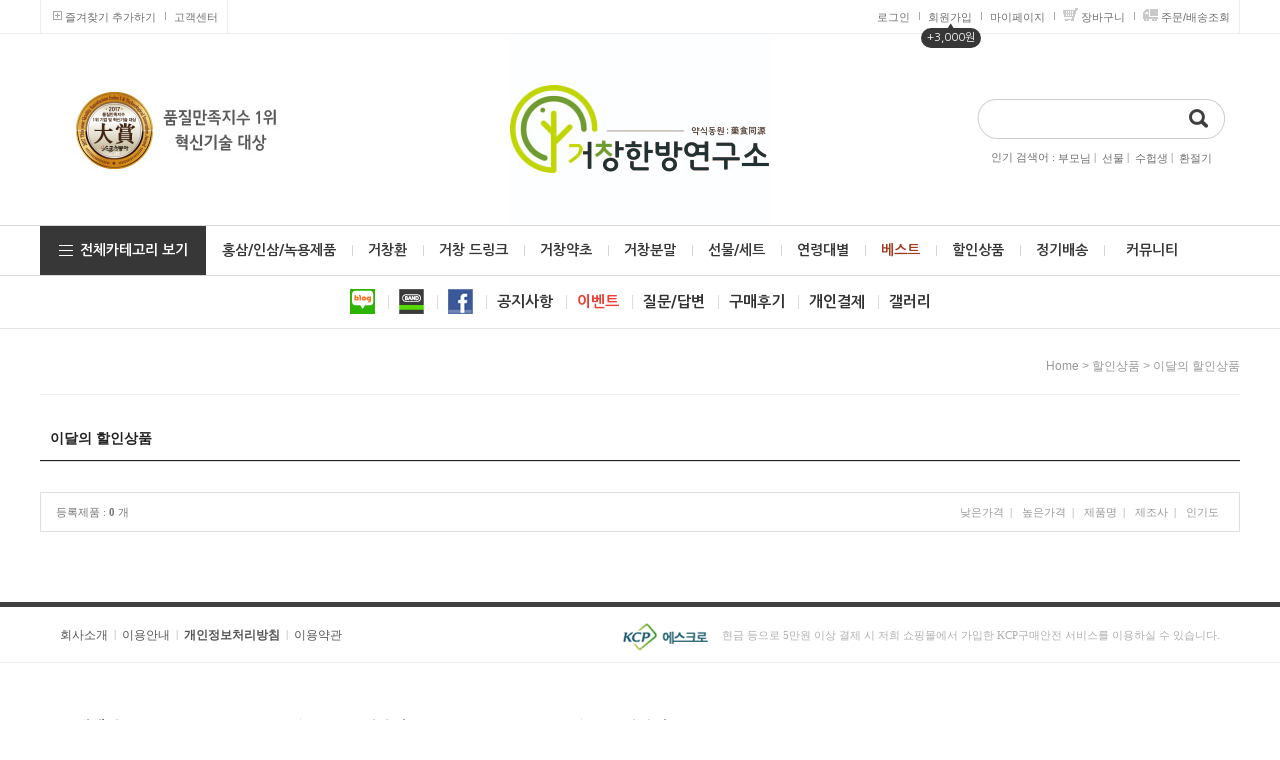

--- FILE ---
content_type: text/html; charset=UTF-8
request_url: http://gcfood.net/shop/shopbrand.html?xcode=012&mcode=001&type=Y
body_size: 14340
content:

<!DOCTYPE html PUBLIC "-//W3C//DTD HTML 4.01//EN" "http://www.w3.org/TR/html4/strict.dtd">
<html>
<head>
<meta http-equiv="CONTENT-TYPE" content="text/html;charset=UTF-8">
<META content=IE=Edge http-equiv=X-UA-Compatible>
<meta name="title" content="거창한방연구소(거창식품)">
<meta name="description" content="거창한방연구소,거창식품,생홍삼환,생기력환,녹용불로단,용진단,제품소개,서울약령시지정 우수한방식품 1호점">
<meta property="og:type" content="website">
<meta property="og:title" content="거창한방연구소(거창식품)">
<meta property="og:description" content="거창한방연구소,거창식품,서울약령시지정 우수 한방식품 1호점">
<meta property="og:image" content="http://www.makeshop.co.kr/design/makeshop/main.jpg"> 
<meta property="og:url" content="http://www.gcfood.net"> 
<meta name="referrer" content="no-referrer-when-downgrade" />
<meta property="og:type" content="website" />
<meta property="og:url" content="http://www.gcfood.net/shop/shopbrand.html?xcode=012&mcode=001&type=Y" />
<link rel="canonical" href="http://www.gcfood.net/shop/shopbrand.html?xcode=012&mcode=001&type=Y">
<link rel="alternate" href="http://www.gcfood.net/m/product_list.html?xcode=012&mcode=001&type=Y">
<script>
    var mtom_default_data = {
        login : "N",
        page_type : "shopbrand",
    };
  var _msTracker = window._msTracker = window._msTracker || [];
  _msTracker.push(['setRequestMethod', 'POST']);
  _msTracker.push(['setCustomDimension', 1, JSON.stringify(mtom_default_data)]);
  _msTracker.push(['trackPageView']);
  _msTracker.push(['enableLinkTracking']);
  (function() {
    var u="https://mk-log.makeshop.co.kr";
    _msTracker.push(['setTrackerUrl', u+'/analytics/events']);
    _msTracker.push(['setSiteId', 'mk-gcfood']);
    var d=document, g=d.createElement('script'), s=d.getElementsByTagName('script')[0];
    g.async=true; g.src=u+'/static/js/analytics.js'; s.parentNode.insertBefore(g,s);
  })();
</script>
<title>할인상품 > 이달의 할인상품</title>

<link type="text/css" rel="stylesheet" href="/shopimages/gcfood/template/work/23478/common.css?r=1742414405" /><meta name="naver-site-verification" content="a38ab104a088dc80c0424397913f5b93cebfb01b"/>
<meta name="naver-site-verification" content="9e3269bf19b0aa64846d415a6d1ecd343d21e2b4" />
</head>
<script type="text/javascript" src="//wcs.naver.net/wcslog.js"></script>
<script type="text/javascript">
if (window.wcs) {
    if(!wcs_add) var wcs_add = {};
    wcs_add["wa"] = "s_282737af502b";
    wcs.inflow('gcfood.net');
    wcs_do();
}
</script>

<body>
<script type="text/javascript" src="/js/jquery-1.7.2.min.js"></script><script type="text/javascript" src="/js/lazyload.min.js"></script>
<script type="text/javascript">
function getCookiefss(name) {
    lims = document.cookie;
    var index = lims.indexOf(name + "=");
    if (index == -1) {
        return null;
    }
    index = lims.indexOf("=", index) + 1; // first character
    var endstr = lims.indexOf(';', index);
    if (endstr == -1) {
        endstr = lims.length; // last character
    }
    return unescape(lims.substring(index, endstr));
}
</script><script type="text/javascript">
var MOBILE_USE = '';
var DESIGN_VIEW = 'PC';

if (DESIGN_VIEW == 'RW' && typeof changeNaviTitleText == 'undefined') {
    // 상단 타이틀 변경
    function changeNaviTitleText(newText) {
        const naviTitleElement = document.querySelector('.navi-title span');
        if (naviTitleElement) {
            naviTitleElement.textContent = newText;
        }
    }
}
</script><script type="text/javascript" src="/js/flash.js"></script>
<script type="text/javascript" src="/js/neodesign/rightbanner.js"></script>
<script type="text/javascript" src="/js/bookmark.js"></script>
<style type="text/css">

.MS_search_word { }

</style>

<script type="text/javascript" src="/js/jquery.shopbrand.js"></script>

<script type="text/javascript">

var pre_ORBAS = '';
var pre_min_amount = '1';
var pre_product_uid = '';
var pre_product_name = '';
var pre_product_price = '';
var pre_option_type = '';
var pre_option_display_type = '';
var pre_optionJsonData = '';
var IS_LOGIN = 'false';
var is_bulk = 'N';
var bulk_arr_info = [];
var pre_min_add_amount = '1';
var pre_max_amount = '100000';

    var is_unify_opt = '1' ? true : false; 
    var pre_baskethidden = '';

var is_unify_opt = true;
var ORBAS = '';
var min_amount = '1';
var min_add_amount = '1';
var max_amount = '100000';
var product_uid = '';
var product_name = '';
var product_price = '';
var option_type = '';
var option_display_type = '';
var is_dummy = null;
var is_exist = null;
var optionJsonData = '';
var view_member_only_price = '';
var IS_LOGIN = 'false';
var shop_language = 'kor';
var is_bulk = 'N';
var bulk_arr_info = [];
var use_option_limit = '';
var design_view = 'PC';

</script>

<link type="text/css" rel="stylesheet" href="/shopimages/gcfood/template/work/23478/shopbrand.css?t=201704171331" />
<div id='blk_scroll_wings'><script type='text/javascript' src='/html/shopRbanner.html?param1=1' ></script></div>
<div id='cherrypicker_scroll'></div>
    <div id="wrap">
        
<link type="text/css" rel="stylesheet" href="/shopimages/gcfood/template/work/23478/header.1.css?t=202503200500" />
<link href="http://fonts.googleapis.com/earlyaccess/notosanskr.css" rel="stylesheet" type="text/css">
<script type="text/javascript" src="/design/gcfood/0693catsrang/js/jquery.mallcategory.js"></script><!-- morenvy script -->
<!-- 브라우저 축소시 배경화면 잘리는것 방지 테이블 -->
<table width="100%" style="table-layout:auto;">
<tr><td>

<div id="mheader">
<div class="section cboth">
	<div class="section_box cboth">
		<ul class="inner1">
		<li><a href="javascript:CreateBookmarkLink('http://gcfood.net', '');">즐겨찾기 추가하기</a></li>
		<li><a href="/board/board.html?code=gcfood">고객센터</a></li>
		</ul>
		<ul class="inner2">
				<li><a href="/shop/member.html?type=login">로그인</a></li>
		<li><a href="/shop/idinfo.html">회원가입</a><div class="join_text"><span>▲</span>+3,000원</div></li>
				<li><a href="/shop/member.html?type=mynewmain">마이페이지</a></li>
		<li class="basket"><a href="/shop/basket.html">장바구니</a></li>
		<li class="order"><a href="/shop/confirm_login.html?type=myorder">주문/배송조회</a></li>
		</ul><!-- //inner2 -->
	</div>
</div><!-- //section -->

<div class="section2 cboth">
	<!-- 상단 좌측 배너 링크 수정하는곳 -->
	<div class="ban_top"><a href="/shop/shopbrand.html?xcode=001&type=X"><img src="/design/gcfood/0693catsrang/ban_top1.jpg"></a></div>
	<!-- 상단 로고 -->
	<!--  로고 교체  <div class="top_logo"><a href="/"><img src="/design/gcfood/0693catsrang/top_logo.jpg"></a></div>    -->
        <div class="top_logo"><a href="/"><img src="/design/gcfood/0693catsrang/logo_lab.jpg"></a></div>	
<!-- 검색영역 시작 -->
	<div class="search_box">
	<div id="hdSchFrm">
	<form action="/shop/shopbrand.html" method="post" name="search">	<div class="fleft"><img src="/design/gcfood/0693catsrang/top_search_front.png"></div>
	<fieldset>
	<legend>검색 폼</legend><input name="search" onkeydown="CheckKey_search();" value=""  class="MS_search_word" /><a href="javascript:search_submit();"><input type="image" class="btn-sch" src="/design/gcfood/0693catsrang/top_search_end.png" alt="" /></a>
	</fieldset>
	</form>	</div>
	<div class="hotkeyword">
		<div>인기 검색어&nbsp;:&nbsp;</div>
		<div>
		<!-- 상단 인기검색어 링크 수정하는곳 -->
		<a href="/shop/shopbrand.html?search=&prize1=홍삼환 ">부모님</a>&nbsp;|&nbsp;
                <a href="/shop/shopbrand.html?search=&prize1=홍삼환 ">선물</a>&nbsp;|&nbsp;
		<a href="/shop/shopbrand.html?search=&prize1=기력환 ">수헙생</a>&nbsp;|&nbsp;
		<a href="/shop/shopbrand.html?search=&prize1=용진단 ">환절기</a>
		</div>
	</div>
	</div><!-- //search_box -->
</div><!-- //section2 -->


<div class="section3 cboth">
	<div class="section3_inner">
		<div class="btn_allcate allcategory_open"><a href="#none">전체카테고리 보기</a></div>
		<div id="allcategory">
		<div class="mintroClose"><img src="/design/gcfood/0693catsrang/btn_close.png"></div>
		<!-- 전체 카테고리 링크수정 시작 -->
		<div class="all_cate_area">
		<div id="submenu1">
		<div id="top_2dep">
		<div class="all_cate_sub" style="padding-left:12px;">
		<ul>
		<li><a href="/shop/shopbrand.html?xcode=001&type=X" class="all_title01">홍삼/인삼/녹용 제품</a></li>
		<li><a href="/shop/shopbrand.html?xcode=001&mcode=006&type=X">녹용불로단</a></li>
                <li><a href="/shop/shopbrand.html?xcode=001&mcode=002&type=X">거창 생홍삼환</a></li>
		<li><a href="/shop/shopbrand.html?xcode=001&mcode=003&type=X">거창 생기력환</a></li>
		<li><a href="/shop/shopbrand.html?xcode=001&mcode=004&type=X">거창 생홍삼고</a></li>
		<li><a href="/shop/shopbrand.html?xcode=001&mcode=005&type=X">거창 생기력고</a></li>
		<li><a href="/shop/shopbrand.html?xcode=001&mcode=001&type=X">거창 용진단</a></li>
                </ul>
		</div>

		<div class="all_cate_sub">
		<ul>
		<li><a href="/shop/shopbrand.html?xcode=002&type=X" class="all_title01">거창환</a></li>
		<li><a href="/shop/shopbrand.html?xcode=002&mcode=001&type=X">일반환</a></li>
                <li><a href="/shop/shopbrand.html?xcode=002&mcode=002&type=X">농축환</a></li>
                </ul>
		</div>


		<div class="all_cate_sub">
		<ul>
		<li><a href="/shop/shopbrand.html?xcode=003&type=X" class="all_title01">거창 드링크</a></li>
		<li><a href="/shop/shopbrand.html?xcode=003&mcode=001&type=X">거창 드링크</a></li>
               	</ul>
		</div>


		<div class="all_cate_sub">
		<ul>
		<li><a href="/shop/shopbrand.html?xcode=004&type=X" class="all_title01">거창약초</a></li>
		<li><a href="/shop/shopbrand.html?xcode=004&mcode=001&type=X">거창약초</a></li>
                </ul>
		</div>


		<div class="all_cate_sub">
		<ul>
		<li><a href="/shop/shopbrand.html?xcode=005&type=X" class="all_title01">거창분말</a></li>
		<li><a href="/shop/shopbrand.html?xcode=005&mcode=001&type=X">거창분말</a></li>
                </ul>
		</div>


		<div class="all_cate_sub">
		<ul>
		<li><a href="/shop/shopbrand.html?xcode=006&type=X" class="all_title01">선물/세트</a></li>
		<li><a href="/shop/shopbrand.html?xcode=006&type=X">선물/세트</a></li>
		</ul>
		</div>


		<div class="all_cate_sub" >
		<ul>
		<li><a href="/shop/shopbrand.html?xcode=013&type=Y" class="all_title01">베스트</a></li>
		<li><a href="/shop/shopbrand.html?xcode=013&mcode=001&type=Y">전체상품 베스트</a></li>
                <li><a href="/shop/shopbrand.html?xcode=013&mcode=003&type=Y">연령대별 베스트</a></li>
		<li><a href="/shop/shopbrand.html?xcode=013&mcode=002&type=Y">홍삼/인삼/녹용 제품 베스트</a></li>
		<li><a href="/shop/shopbrand.html?xcode=013&mcode=004&type=Y">거창환 베스트</a></li>
		<li><a href="/shop/shopbrand.html?xcode=013&mcode=005&type=Y">거창 드링크 베스트</a></li>
		<li><a href="/shop/shopbrand.html?xcode=013&mcode=006&type=Y">거창약초 베스트</a></li>
                <li><a href="/shop/shopbrand.html?xcode=013&mcode=007&type=Y">거창분말 베스트</a></li>
		</ul>
		</div>


		<div style="clear:both; height:45px;"></div>
		<div class="all_cate_sub" style="padding-left:12px;">
		<ul>
		<li><a href="/shop/shopbrand.html?xcode=012&type=Y" class="all_title01">할인상품</a></li>
		<li><a href="/shop/shopbrand.html?xcode=012&mcode=001&type=Y">이달의 할인상품</a></li>
		<li><a href="/shop/shopbrand.html?xcode=012&mcode=002&type=Y">세트 할인상품</a></li>
		</ul>
		</div>


		<div class="all_cate_sub">
		<ul>
		<li><a href="/shop/shopbrand.html?xcode=010&type=X" class="all_title01">정기배송</a></li>
		<li><a href="/shop/shopbrand.html?xcode=010&mcode=001&type=X">주 정기배송</a></li>
		<li><a href="/shop/shopbrand.html?xcode=010&mcode=002&type=X">월 정기배송</a></li>
		</ul>
		</div>


		<div class="all_cate_sub">
		<ul>
		<li><a href="/shop/shopbrand.html?xcode=011&type=Y" class="all_title01">연령대별</a></li>
		<li><a href="/shop/shopbrand.html?xcode=011&mcode=001&type=Y">어르신</a></li>
		<li><a href="/shop/shopbrand.html?xcode=011&mcode=002&type=Y">중년층</a></li>
		<li><a href="/shop/shopbrand.html?xcode=011&mcode=003&type=Y">직장인</a></li>
		<li><a href="/shop/shopbrand.html?xcode=011&mcode=004&type=Y">수험생</a></li>
		<li><a href="/shop/shopbrand.html?xcode=011&mcode=005&type=Y">성장기 어린이</a></li>
		</ul>
		</div>


		<div class="all_cate_sub">
		<ul>
		<li><a href="/shop/shopbrand.html?xcode=014&type=Y" class="all_title01">가격대별</a></li>
		<li><a href="/shop/shopbrand.html?xcode=014&mcode=001&type=Y">~ 3만원</a></li>
		<li><a href="/shop/shopbrand.html?xcode=014&mcode=002&type=Y">3만원 ~ 5만원</a></li>
		<li><a href="/shop/shopbrand.html?xcode=014&mcode=003&type=Y">5만원 ~ 10만원</a></li>
		<li><a href="/shop/shopbrand.html?xcode=014&mcode=004&type=Y">10만원 ~ 20만원</a></li>
		<li><a href="/shop/shopbrand.html?xcode=014&mcode=005&type=Y">20만원 ~ 30만원</a></li>
		<li><a href="/shop/shopbrand.html?xcode=014&mcode=006&type=Y">30만원 이상</a></li>
		</ul>
		</div>


		<div class="all_cate_sub">
		<ul>
		<li><a href="/shop/shopbrand.html?xcode=015&type=Y" class="all_title01">형태별</a></li>
		<li><a href="/shop/shopbrand.html?xcode=015&mcode=001&type=Y">농축환</a></li>
                <li><a href="/shop/shopbrand.html?xcode=015&mcode=006&type=Y">일반환</a></li>
		<li><a href="/shop/shopbrand.html?xcode=015&mcode=002&type=Y">드링크</a></li>
		<li><a href="/shop/shopbrand.html?xcode=015&mcode=003&type=Y">약초</a></li>
		<li><a href="/shop/shopbrand.html?xcode=015&mcode=004&type=Y">분말</a></li>
		<li><a href="/shop/shopbrand.html?xcode=015&mcode=005&type=Y">세트</a></li>
		</ul>
		</div>


		<div class="all_cate_sub">
		<ul>
		<li><a href="/shop/shopbrand.html?xcode=016&type=Y" class="all_title01">원료별</a></li>
		<li><a href="/shop/shopbrand.html?xcode=016&mcode=001&type=Y">녹용</a></li>
		<li><a href="/shop/shopbrand.html?xcode=016&mcode=002&type=Y">홍삼</a></li>
		<li><a href="/shop/shopbrand.html?xcode=016&mcode=003&type=Y">인삼</a></li>
                <li><a href="/shop/shopbrand.html?xcode=016&mcode=004&type=Y">마늘</a></li>
                <li><a href="/shop/shopbrand.html?xcode=016&mcode=005&type=Y">쑥</a></li>
		</ul>
		</div>
		<div class="all_cate_sub">
		<ul>
		<li><a href="/board/board.html?code=gcfood_board1" class="all_title02">커뮤니티</a></li>
		<li><a href="/board/board.html?code=gcfood_board1">공지사항</a></li>
		<li><a href="/board/board.html?code=gcfood_board2">구매후기</a></li>
		<li><a href="/board/board.html?code=gcfood_board3">질문/답변</a></li>
		<li><a href="/board/board.html?code=gcfood_image1">갤러리</a></li>
		<li><a href="/board/board.html?code=gcfood_image1">이벤트</a></li>
		</ul>
		</div>
		</div>
		</div>
		</div>
		<!-- 전체 카테고리 링크수정 끝 -->
		</div>


		<div id="top_cate">
			<ul ><!--카테고리 링크 수정하는곳-->
				<li><a href="/shop/shopbrand.html?xcode=001&type=X">홍삼/인삼/녹용제품</a>

					<div class="top_sub">
						<div class="sub"><!--중분류 수정하는곳-->
							<a href="/shop/shopbrand.html?xcode=001&mcode=006&type=X">녹용불로단</a>
                                                        <a href="/shop/shopbrand.html?xcode=001&mcode=002&type=X">거창 생홍삼환</a>
							<a href="/shop/shopbrand.html?xcode=001&mcode=003&type=X">거창 생기력환</a>
							<a href="/shop/shopbrand.html?xcode=001&mcode=004&type=X">거창 생홍삼고</a>
							<a href="/shop/shopbrand.html?xcode=001&mcode=005&type=X">거창 생기력고</a>
                                                        <a href="/shop/shopbrand.html?xcode=001&mcode=001&type=X">거창용진단</a>
						</div>
					</div>
				</li>
				
				<li><a href="/shop/shopbrand.html?xcode=002&type=X">거창환</a>
					<div class="top_sub">
						<div class="sub"><!--중분류 수정하는곳-->
							<a href="/shop/shopbrand.html?xcode=002&mcode=001&type=X">일반환</a>
							<a href="/shop/shopbrand.html?xcode=002&mcode=002&type=X">농축환</a>
						</div>
					</div>
				</li>

				<li><a href="/shop/shopbrand.html?xcode=003&type=X">거창 드링크</a>

					<div class="top_sub">
						<div class="sub"><!--중분류 수정하는곳-->
							<a href="/shop/shopbrand.html?xcode=003&mcode=001&type=X">거창 드링크</a>
						</div>
					</div>
				</li>

				<li><a href="/shop/shopbrand.html?xcode=004&type=X">거창약초</a>

					<div class="top_sub">
						<div class="sub"><!--중분류 수정하는곳-->
							<a href="/shop/shopbrand.html?xcode=004&mcode=001&type=X">거창약초</a>
						</div>
					</div>
				</li>

				<li><a href="/shop/shopbrand.html?xcode=005&type=X">거창분말</a>

					<div class="top_sub">
						<div class="sub"><!--중분류 수정하는곳-->
							<a href="/shop/shopbrand.html?xcode=005&mcode=001&type=X">거창분말</a>
						</div>
					</div>
				</li>

				<li><a href="/shop/shopbrand.html?xcode=006&type=X">선물/세트</a>

					<div class="top_sub">
						<div class="sub"><!--중분류 수정하는곳-->
							<a href="/shop/shopbrand.html?xcode=006&mcode=001&type=X">선물/세트</a>
						</div>
					</div>
				</li>

				<li><a href="/shop/shopbrand.html?xcode=011&type=Y">연령대별</a>

					<div class="top_sub">
						<div class="sub"><!--중분류 수정하는곳-->
							<a href="/shop/shopbrand.html?xcode=011&mcode=001&type=Y">어르신</a>
							<a href="/shop/shopbrand.html?xcode=011&mcode=002&type=Y">중년층</a>
							<a href="/shop/shopbrand.html?xcode=011&mcode=003&type=Y">직장인</a>
							<a href="/shop/shopbrand.html?xcode=011&mcode=004&type=Y">수험생</a>
							<a href="/shop/shopbrand.html?xcode=011&mcode=005&type=Y">성장기 어린이</a>
						</div>
					</div>
				</li>

				<li><a href="/shop/shopbrand.html?xcode=013&type=Y">베스트</a>

					<div class="top_sub">
						<div class="sub"><!--중분류 수정하는곳-->
							<a href="/shop/shopbrand.html?xcode=013&mcode=001&type=Y">전체상품 베스트</a>
							<a href="/shop/shopbrand.html?xcode=013&mcode=003&type=Y">연령대별 베스트</a>
							<a href="/shop/shopbrand.html?xcode=013&mcode=002&type=Y">홍삼/인삼/녹용 제품 베스트</a>
							<a href="/shop/shopbrand.html?xcode=013&mcode=004&type=Y">거창환 베스트</a>
							<a href="/shop/shopbrand.html?xcode=013&mcode=005&type=Y">거창 드링크 베스트</a>
							<a href="/shop/shopbrand.html?xcode=013&mcode=006&type=Y">거창약초 베스트</a>
                                                        <a href="/shop/shopbrand.html?xcode=013&mcode=007&type=Y">거창분말 베스트</a>
						</div>
					</div>
				</li>

				<li><a href="/shop/shopbrand.html?xcode=012&type=Y">할인상품</a>

					<div class="top_sub">
						<div class="sub"><!--중분류 수정하는곳-->
							<a href="/shop/shopbrand.html?xcode=012&mcode=001&type=Y">이달의 할인상품</a>
							<a href="/shop/shopbrand.html?xcode=012&mcode=002&type=Y">세트 할인상품</a>
						</div>
					</div>
				</li>

				<li><a href="/shop/shopbrand.html?xcode=010&type=X">정기배송</a>

					<div class="top_sub">
						<div class="sub"><!--중분류 수정하는곳-->
							<a href="/shop/shopbrand.html?xcode=010&mcode=001&type=X">주 정기배송</a>
							<a href="/shop/shopbrand.html?xcode=010&mcode=002&type=X">월 정기배송</a>
						</div>
					</div>
				</li>

			</ul>
		</div>

		<div class="board_list">
		<!-- 상단 커뮤니티 링크 수정하는곳 -->
		<!-- <a href="/board/list.php?&bdId=notice">커뮤니티</a>               커뮤니티 클릭 시 공지사항으로 이동하기 위해 아랫 줄로 수정  -->
                <a href="/board/board.html?code=gcfood_board1">커뮤니티</a>
		<div class="board_list_box">
		<ul>
			<li><a href="/board/board.html?code=gcfood_board1">공지사항</a></li>
			<li><a href="/board/board.html?code=gcfood_board2">구매후기</a></li>
			<li><a href="/board/board.html?code=gcfood_board3">질문/답변</a></li>
			<li><a href="/board/board.html?code=gcfood_image1">갤러리</a></li>
			<li><a href="/board/board.html?code=gcfood_board4">이벤트</a></li>
		</ul>
		</div>
		</div>

	</div>
</div><!-- //section3 -->
<div class="top_comm_menu">
<link type="text/css" rel="stylesheet" href="/shopimages/gcfood/template/unit/1/unit_top_community.css?r=1482302099_2026012307" />
<div class="section4 cboth">
	<!-- 소셜/커뮤니티메뉴 링크 수정하는곳 -->
	<ul><!-- 상단 메뉴 링크 수정하는곳 -->
	<li><a href="http://blog.naver.com/PostThumbnailList.nhn?blogId=cankbh9&from=postList&categoryNo=8&parentCategoryNo=8" target="_blank"><img src="/design/gcfood/0693catsrang/sns_01.gif" alt="블로그"></a></li>
	<li><a href="http://band.us/@gcfood" target="_blank"><img src="/design/gcfood/0693catsrang/sns_02.gif" alt="밴드"></a></li>
	<li><a href="#" target="_blank"><img src="/design/gcfood/0693catsrang/sns_03.gif" alt="페이스북"></a></li>
	<li><a href="/board/board.html?code=gcfood_board1">공지사항</a></li>
	<li  class="red"><a href="/board/board.html?code=gcfood_board4">이벤트</a></li>
	<li><a href="/board/board.html?code=gcfood_board3">질문/답변</a></li>
	<li><a href="/board/board.html?code=gcfood_board2">구매후기</a></li>
	<li><a href="/shop/shopbrand.html?xcode=007&type=X">개인결제</a></li>
	<li><a href="/board/board.html?code=gcfood_image1">갤러리</a></li>
	</ul>
</div></div>
</div><!-- //mheader -->
<script type="text/javascript" src="/shopimages/gcfood/template/work/23478/header.1.js?t=202503200500"></script>
        <div id="contentWrapper">
            <div id="contentWrap">
                
<link type="text/css" rel="stylesheet" href="/shopimages/gcfood/template/work/23478/menu.1.css?t=202503200500" />
                <div id="content">
                    <div id="productClass">
						<dl class="loc-navi">
                                <dt class="blind">현재 위치</dt>
                                <dd>
                                    <a href="/">home</a>
                                     &gt; <a href="/shop/shopbrand.html?xcode=012&type=Y">할인상품</a>                                     &gt; <a href="/shop/shopbrand.html?xcode=012&type=N&mcode=001">이달의 할인상품</a>                                                                    </dd>
                            </dl>

						<div style="height:5px; clear:both;"></div>
                         <div class="page-body">
						  <h2 class="now_cate_name">
                            이달의 할인상품						  </h2>

                            <dl class="class-list">
                            <dt class="blind">상품분류 리스트</dt>
                            <dd>
                                <table>
                                <tr>
                                <td>
                                    <ul class="clear">
                                                                        </ul>
                                </td>
                                </tr>
                                </table>
                            </dd>
                        </dl><!-- .class-list -->

                            

                                                        </div><!-- .best-item -->


                            <h3 class="blind">상품 정보, 정렬</h3>
                            <div class="total-sort">
                                <dl class="total">
                                    <dt>등록제품 : </dt>
                                    <dd>0</dd> 개
                                </dl>
                                <dl class="sort">					
								<dt class="blind">검색결과 정렬</dt>
                                   <dd>
											<ul class="sort_list">
												<li><a href="javascript:sendsort('price')">낮은가격</a>&nbsp;&nbsp;|</li>
												<li><a href="javascript:sendsort('price2')">높은가격</a>&nbsp;&nbsp;|</li>
												<li><a href="javascript:sendsort('brandname')">제품명</a>&nbsp;&nbsp;|</li>
												<li><a href="javascript:sendsort('product')">제조사</a>&nbsp;&nbsp;|</li>
												<li><a href="javascript:sendsort('sellcnt')">인기도</a></li>
											</ul>
						            </dd>
                                </dl>
                            </div><!-- .total-sort -->

                            <div class="prd-list" id="mpro">
                                                        </div>
                        </div><!-- .page-body -->
                    </div><!-- #productClass -->
                </div><!-- #content -->
            </div><!-- #contentWrap -->
        </div><!-- #contentWrapper-->
        <hr />
        
<link type="text/css" rel="stylesheet" href="/shopimages/gcfood/template/work/23478/footer.1.css?t=201702061221" />
<div id="mfooter">
	<div class="section cboth">
		<div class="section_inner">
			<ul>
				<li><a href="#">회사소개</a>&nbsp;&nbsp;|&nbsp;&nbsp;</li>
				<li><a href="/html/info.html">이용안내</a>&nbsp;&nbsp;|&nbsp;&nbsp;</li>
				<li><a href="javascript:bottom_privacy();"><b>개인정보처리방침</b></a>&nbsp;&nbsp;|&nbsp;&nbsp;</li>
				<li><a href="javascript:view_join_terms();">이용약관</a></li>
				<li class="inicis"><a href="http://admin.kcp.co.kr/Modules/escrow/kcp_pop.jsp?site_cd=M318TKDB3B" target="_blank"><img src="/design/gcfood/0693catsrang/KCP_logo.gif">현금 등으로 5만원 이상 결제 시 저희 쇼핑몰에서 가입한 KCP구매안전 서비스를 이용하실 수 있습니다.</a></li>
			</ul>
		</div><!-- //section_inner -->
	</div><!-- //section -->

	<div class="section1 cboth">
		<div class="cscenter">
		<!-- 하단 은행정보/계좌정보 수정하는곳 -->
			<div class="cboth title">고객센터</div>
			<div class="cboth num">02.965.8070</div>
			<div class="cboth time">
				월 - 금 : 오전 10:00 ~ 오후 05:00<br>
				점   심 : 오후 12:30 ~ 오후 01:30<br>
				일/<span>공휴일 휴무</span>
			</div>
		</div><!-- //cscenter -->

		<div class="banking">
			<div class="cboth title">계좌정보</div>
			<div class="cboth name">예금주 : 정지태(거창식품)</div>
			<div class="cboth bank">
				국민은행 : 033237 - 04 - 006392<br>
			</div>
		</div><!-- //banking -->

		<div class="copy">
			<div class="cboth title">회사정보</div>
			<div class="cboth">
			COMPANY : 거창식품 / OWNER : 정지태 / ADDRESS : 서울특별시 동대문구 약령서길40(제기동)<br>
			CALL CENTER : 02-965-8070 / 개인정보관리 책임자 : 곽병호 / 이메일 : <a href="javascript:top_sendmail();">cankbh@naver.com</a><br />
			사업자등록번호 : [204-29-32444] / 통신판매업 신고번호 : 제2015-서울동대문-0304호 <a href="https://www.ftc.go.kr/bizCommPop.do?wrkr_no=2042932444" target="_blank">[사업자정보확인]</a><br /><br />
			Copyright (c) <span>거창식품</span> All Rights Reserved.<a href="http://www.morenvy.com/" target="_blank"><img src="/design/gcfood/0693catsrang/mtag_g.gif" /></a>
			</div>
		</div>
	</div><!-- //section1 -->
	<div class="ft_bg"></div>
</div>
</td></tr>
</table>

    </div><!-- #wrap -->
<style type="text/css">

/** 옵션 미리보기 기본 스타일, 변경시에는 앞에 #MK_opt_preview 를 붙여서 개별디자인에 넣으면 ok **/
.mk_option_preview_outer {
    display : inline;
}
.mk_option_preview {
    background-color : white;
}
.mk_prd_option_list {
    color : #404040;
    font-size : 8pt;
    font-family : dotum;
    list-style : none;
    padding : 3px 3px 0;
    background-color : white;
    border : 1px solid #7899C2;
    width : 170px;
    margin : 0;
    text-align : left;
}

.mk_prd_option_list LI {
    line-height : 1.4;
    margin : 5px 0;
    display : block;
}

.mk_prd_option_list .mk_bt_opt_close {
    text-align : right;
}

.mk_prd_option_list .option-soldout {
    color : red;
}

/** 옵션 미리보기 - 리스트 **/
.mk_prd_option_list LI UL {
    list-style : none;
    padding : 0;
    margin : 4px 0 0 10px;
}

.mk_prd_option_list LI UL LI {
    line-height : 1.4;
    padding : 0;
    margin : 0;
}

.mk_prd_option_list LI H3 {
    margin : 0;
    font-size : 9pt;
}
/** 옵션 미리보기 - 조합 **/
.mk_prd_option_list .option-name {
    padding : 2px;
    background-color : #D6E5F7;
    color : #405F95;
    border-left : 2px solid #BBC9E3;
}
.mk_prd_option_list .option-required {
    color : red;
}
.mk_prd_option_list .mk_opt_oneclick {position: relative; padding-left: 22px; line-height: 19px;}
.mk_prd_option_list .mk_oneclick_image,
.mk_prd_option_list .mk_oneclick_color { position: absolute; top:0; left: 0; border: 1px solid #231f20;}
.mk_prd_option_list .mk_oneclick_image { line-height: 1px;}
.mk_prd_option_list .mk_oneclick_image img {width: 17px; height: 17px;}
.mk_prd_option_list .mk_oneclick_color {display:inline-block; width: 17px; height: 17px;}

</style>

<iframe id="loginiframe" name="loginiframe" style="display: none;" frameborder="no" scrolling="no"></iframe>

<div id='MK_basketpage' name='MK_basketpage' style='position:absolute; visibility: hidden;'></div>

                    <div id="MK_opt_preview" class="mk_option_preview layer-opt-preview" style="position:absolute;z-index:100;top:0;"></div>

                <div id="detailpage" name="detailpage" style="position:absolute; visibility:hidden;"></div>

                    <div id="MS_popup_product_benefit_list" style="display:none"></div>

<form name="product_form" method="post" id="product_form" action="/shop/basket.html">
    <input type="hidden" name="xcode" value="012" />
    <input type="hidden" name="mcode" value="001" />
    <input type="hidden" name="typep" value="Y" />
    <input type="hidden" name="MOBILE_USE" value="NO" />
    <input type="hidden" name="ordertype" />
    <input type="hidden" name="list_mode" />
    <input type="hidden" name="listBasketStock" value="Y" />
    <input type="hidden" name="is_wish_opt" value="" />
    <input type="hidden" name="listBuyPvdOrderType" id="listBuyPvdOrderType" value="" />
    <input type="hidden" name="is_list_buy" value="8" />
    <input type="hidden" name="BasketBasam" id="BasketBasam" value="N" />
    <input type="hidden" name="nowBasketCount" id="nowBasketCount" value="0" />
    <input type="hidden" name="BasketMaxCount" id="BasketMaxCount" value="200" />
    <input type="hidden" name="listBuySelectCount" id="listBuySelectCount" value="N" />
    <input type="hidden" name="listBuyTempid" id="listBuyTempid" value="" />
    <input type="hidden" name="listBuyBuyOpt" id="listBuyBuyOpt" value="Y" />
    <input type="hidden" name="wish_action_type" value="insert" />
    <input type="hidden" name="page_type" value="shopbrand" />
    <input type="hidden" name="wish_data_type" value="ones" />
</form>

<form action="/shop/shopbrand.html" method="post" name="hashtagform">
    <input type="hidden" name="search" />
    <input type="hidden" name="search_ref" value="hashtag" />
</form> 

    <script src="/js/category_search_filter.js?v=1741055557"></script>
    <script>
        // 분류 내 정렬 시 category_search_filter 값을 바로 사용하기 때문에 window.load 이벤트 제외함
        var category_search_filter;
        if (document.querySelectorAll("input[name^='category_filter_item[']").length > 0) {
            category_search_filter = new CategorySearchFilter({
                xcode: "012",
                mcode: "001",
                scode: "",
                type: "Y",
                sort: "regdate",                auto_submit: true,
                display_color : false
            });
            category_search_filter.event();
        }
    </script>

    <script src="/js/wishlist.js?v=1762822820"></script>
    <script>
        window.addEventListener('load', function() {
            var makeshop_wishlist = new makeshopWishlist();
            makeshop_wishlist.init();
            makeshop_wishlist.observer();
        });
    </script>

<script type="text/javascript" src="/js/neodesign/detailpage.js?ver=1764032425"></script>
<script type="text/javascript" src="/js/neodesign/product_list.js?r=20260123070908"></script>
<script type="text/javascript" src="/js/jquery.language.js"></script>
<script type="text/javascript" src="/js/neodesign/basket_send.js?ver=r245787"></script>
<script type="text/javascript" src="/js/jquery-datepicker-ko.js"></script>
<script type="text/javascript" src="/js/shopbrand.js"></script>

<script type="text/javascript">



function CheckKey_search() {
    key = event.keyCode;
    if (key == 13) {
        
        document.search.submit();
    }
}

function search_submit() {
    var oj = document.search;
    if (oj.getAttribute('search') != 'null') {
        var reg = /\s{2}/g;
        oj.search.value = oj.search.value.replace(reg, '');
        oj.submit();
    }
}

function topnotice(temp, temp2) {
    window.open("/html/notice.html?date=" + temp + "&db=" + temp2, "", "width=450,height=450,scrollbars=yes");
}
function notice() {
    window.open("/html/notice.html?mode=list", "", "width=450,height=450,scrollbars=yes");
}

        function view_join_terms() {
            window.open('/html/join_terms.html','join_terms','height=570,width=590,scrollbars=yes');
        }

        function top_sendmail() {
            window.open('/html/email.html', 'email', 'width=100, height=100');
        }

    function bottom_privacy() {
        window.open('/html/privacy.html', 'privacy', 'height=570,width=590,scrollbars=yes');
    }

var db = 'gcfood';

var baskethidden = '';

function send_wish_brand(idx) {
    login_chk(); return;
    var _form = document.product_form;
    var _j_form = $('#product_form');
    if (true === check_product_auth(idx, 'adult')) {
            var adult_alert_msg = (idx == 'ALL') ? "성인인증이 필요한 상품이 포함되어 있습니다.\n성인인증페이지로 이동하시겠습니까?" : "이 상품은 성인인증이 필요합니다.\n성인인증페이지로 이동하시겠습니까?";
    if (true === confirm(adult_alert_msg)) {
        location.href = "/shop/adult.html?type=shopbrand&code=012&mcode=001&scode=&xtype=Y&is_list_buy=8&adult_return_url=%2Fshop%2Fshopbrand.html%3Fxcode%3D012%26mcode%3D001%26type%3DY";
        return;
    } else {
        // 취소시 페이지 이동X
        return;
    }

    }
    if (false === create_option_input_list(_form, 'wish', idx)) {
        return;
    }

    jQuery.ajax({
        url  : 'wish.action.html',
        type : 'POST',
        data : _j_form.serializeArray(),
        dataType: 'json',
        success: function(response) {
            if (response.success == true) {
                alert("Wish List에 등록되었습니다.\n장바구니 또는 마이페이지 상품보관함에서\n확인하실 수 있습니다.");
            } else {
                if (response.message != '') {
                    alert(response.message);
                }
                return;
            }
        }
    });
    return;
}function login_chk() {
    alert('회원에게만 제공이 되는 서비스입니다.\n우선 로그인을 하여 주시기 바랍니다.');
    location.href = "/shop/member.html?type=shopbrand&code=012&mcode=001&scode=&xtype=Y";
}
function send_brand(temp, idx) {
    var _form = document.product_form;
    var _j_form = $('#product_form');   
    _form.listBuySelectCount.value = 'N'; // 선택상품값 초기화

    if (temp == 'baro') {
        _form.ordertype.value ='baro';
        _form.ordertype.value += "|parent.|layer";
        _form.target = "loginiframe";
    } else {
        _form.ordertype.value = '';
        _form.target = "";
    }
    if (true === check_product_auth(idx, 'adult')) {
            var adult_alert_msg = (idx == 'ALL') ? "성인인증이 필요한 상품이 포함되어 있습니다.\n성인인증페이지로 이동하시겠습니까?" : "이 상품은 성인인증이 필요합니다.\n성인인증페이지로 이동하시겠습니까?";
    if (true === confirm(adult_alert_msg)) {
        location.href = "/shop/adult.html?type=shopbrand&code=012&mcode=001&scode=&xtype=Y&is_list_buy=8&adult_return_url=%2Fshop%2Fshopbrand.html%3Fxcode%3D012%26mcode%3D001%26type%3DY";
        return;
    } else {
        // 취소시 페이지 이동X
        return;
    }

    }
    if (false === create_option_input_list('product_form', 'basket', idx, temp)) {
        _form.ordertype.value = '';
        _form.target = "";
        return;
    }
    _form.action = 'basket.html';
    _form.list_mode.value = 'brand_basket';
    common_basket_send(_form, true);
} //function send_brand(temp, idx)
function pager_move(url) {
    // 체크박스 가상태그 있는 경우에만 사용
    if ($(".MS_product_checkbox") != undefined) {
        var check_cnt = 0;
        $.each($(".MS_product_checkbox"), function() {
            if (true == $(this).is(":checked") && $(this).attr('disabled') != 'disabled') {
                check_cnt++;
            }
        });
        // 하나라도 체크하면 confirm창 띄움
        if (check_cnt > 0 && (false === confirm('페이지 이동 시, 선택한 상품이 초기화 됩니다. 이동하시겠습니까?'))) return;
    }
    location.href = url;
}


function sendsort(temp) {        var filter_keyword_ids = "";
        if (typeof category_search_filter !== 'undefined' && category_search_filter.items.length > 0) {
            var itemKeywordIds = category_search_filter.items.map(item => item.keyword_id);
            filter_keyword_ids = itemKeywordIds.join(",");
        }
        location.href = "/shop/shopbrand.html?xcode=012&mcode=001&type=Y&scode=&sort=" + temp + "&filter_keyword_ids="+filter_keyword_ids;
}

function pagemove(temp) {
    location.href = "/shop/shopbrand.html?xcode=012&mcode=001&type=Y&scode=&page=" + temp + "&sort=regdate";
}

function go_hashtag(search) {
    document.hashtagform.search.value = search;
    document.hashtagform.submit();
}   

function hanashopfree() {
    
}

        function changeviewtype(type) {            location.href = "/shop/shopbrand.html?xcode=012&mcode=001&type=Y&scode=&sort=regdate&viewtype=" + type;
        }

    (function ($) {
        $(function() {
            //select_sort
            $('#MS_select_sort').change(function() {
                sendsort(this.options[this.selectedIndex].value);
            });

            $('#MS_select_category, #MS_select_category2').change(function() {                location.href = this.options[this.selectedIndex].value;
            });
        });
    })(jQuery);

</script>
    <style type="text/css">
        .setPopupStyle { height:100%; min-height:100%; overflow:hidden !important; touch-action:none; }
    </style>
    <script src="/js/referer_cookie.js"></script>
    <script>
        window.addEventListener('load', function() {
            var referer_cookie = new RefererCookie();
            referer_cookie.addService(new EnuriBrandStoreCookie());
            referer_cookie.handler();
        });
    </script><script type="text/javascript">
if (typeof getCookie == 'undefined') {
    function getCookie(cookie_name) {
        var cookie = document.cookie;
        if (cookie.length > 0) {
            start_pos = cookie.indexOf(cookie_name);
            if (start_pos != -1) {
                start_pos += cookie_name.length;
                end_pos = cookie.indexOf(';', start_pos);
                if (end_pos == -1) {
                    end_pos = cookie.length;
                }
                return unescape(cookie.substring(start_pos + 1, end_pos));
            } else {
                return false;
            }
        } else {
            return false;
        }
    }
}
if (typeof setCookie == 'undefined') {
    function setCookie(cookie_name, cookie_value, expire_date, domain) {
        var today = new Date();
        var expire = new Date();
        expire.setTime(today.getTime() + 3600000 * 24 * expire_date);
        cookies = cookie_name + '=' + escape(cookie_value) + '; path=/;';

        if (domain != undefined) {
            cookies += 'domain=' + domain +  ';';
        }  else if (document.domain.match('www.') != null) {
            cookies += 'domain=' + document.domain.substr(3) + ';';
        }
        if (expire_date != 0) cookies += 'expires=' + expire.toGMTString();
        document.cookie = cookies;
    }
}



function MSLOG_loadJavascript(url) {
    var head= document.getElementsByTagName('head')[0];
    var script= document.createElement('script');
    script.type= 'text/javascript';
    var loaded = false;
    script.onreadystatechange= function () {
        if (this.readyState == 'loaded' || this.readyState == 'complete')
        { if (loaded) { return; } loaded = true; }
    }
    script.src = url;
    head.appendChild(script);
}
var MSLOG_charset = "euc-kr";
var MSLOG_server  = "/log/log21";
var MSLOG_code = "gcfood";
var MSLOG_var = "[base64]";

//파워앱에서만 사용
try {
    var LOGAPP_var = "";
    var LOGAPP_is  = "N";
    if (LOGAPP_is == "Y" && LOGAPP_var != "") {
        var varUA = navigator.userAgent.toLowerCase(); //userAgent 값 얻기
        if (varUA.match('android') != null) { 
            //안드로이드 일때 처리
            window.android.basket_call(LOGAPP_var);
        } else if (varUA.indexOf("iphone")>-1||varUA.indexOf("ipad")>-1||varUA.indexOf("ipod")>-1) { 
            //IOS 일때 처리
            var messageToPost = {LOGAPP_var: LOGAPP_var};
            window.webkit.messageHandlers.basket_call.postMessage(messageToPost);
        } else {
            //아이폰, 안드로이드 외 처리
        }
    }
} catch(e) {}
//파워앱에서만 사용 END

if (document.charset) MSLOG_charset = document.charset.toLowerCase();
if (document.characterSet) MSLOG_charset = document.characterSet.toLowerCase();  //firefox;
MSLOG_loadJavascript(MSLOG_server + "/js/mslog.js?r=" + Math.random());


</script>
<meta http-equiv="ImageToolbar" content="No" />
<script type="text/javascript" src="/js/cookie.js"></script>
<script type="text/javascript">
function __mk_open(url, name, option) {
    window.open(url, name, option);
    //return false;
}

function action_invalidity() {
    return false;
}
function subclick(e) { // firefox 에러 발생으로 e 추가
    if (navigator.appName == 'Netscape' && (e.which == 3 || e.which == 2)) return;
    else if (navigator.appName == 'Microsoft Internet Explorer' && (event.button == 2 || event.button == 3 || event.keyCode == 93)) return;
    if (navigator.appName == 'Microsoft Internet Explorer' && (event.ctrlKey && event.keyCode == 78)) return false;
}
document.onmousedown = subclick;
document.onkeydown = subclick;
</script>
<script type="text/javascript"></script><script type="text/javascript"></script><script>


function getInternetExplorerVersion() {
    var rv = -1;
    if (navigator.appName == 'Microsoft Internet Explorer') {
    var ua = navigator.userAgent;
    var re = new RegExp("MSIE ([0-9]{1,}[\.0-9]{0,})");
    if (re.exec(ua) != null)
    rv = parseFloat(RegExp.$1);
    }
    return rv;
}

function showcherrypickerWindow(height,mode,db){
    cherrypicker_width = document.body.clientWidth;
    var isIe = /*@cc_on!@*/false;
    if (isIe) {
        cherrypicker_width = parseInt(cherrypicker_width + 18);
    }
    setCookie('cherrypicker_view','on', 0);

    
    document.getElementById('cherrypicker_layer').style.display = "block";
    document.getElementById('cherrypicker_layer').innerHTML = Createflash_return(cherrypicker_width,'420','/flashskin/CherryPickerhorizontal.swf?initial_xml=/shopimages/gcfood/cherrypicker_initial.xml%3Fv=1769119748&product_xml=/shopimages/gcfood/%3Fv=1769119748', 'cherrypicker_flash', '');
}

function load_cherrypicker(){
    cherrypicker_check = true;

    if (!document.getElementById('cherrypicker_layer')) {
        return;
    }

    var ver = getInternetExplorerVersion();

    if (ver > -1) {
        if (document.documentMode > 6) {
            document.getElementById('cherrypicker_layer').style.position = "fixed";
        }
    }
    else {
        document.getElementById('cherrypicker_layer').style.position = "fixed";
    }

}
</script>
<script src="/js/product_rollover_image.js"></script>
<script>
    window.addEventListener('load', () => {
        // 페이지 로딩 시 롤오버 이미지가 존재하는 경우에만 스크립트 실행
        setTimeout(function () {
            // 페이지 로딩 시 롤오버 이미지가 존재하는 경우에만 스크립트 실행
            if (document.querySelectorAll('[rollover_onimg]').length > 0) {
                var productRolloverImage = new ProdctRolloverImage("pc");
                productRolloverImage.event();
            }
        }, 2000);
    });
</script>

<script type="text/javascript">
(function ($) {
    var discount_remain_timeout = setTimeout(function() {
        if (jQuery('.MS_remain_date').length > 0) {
            var discount_remain_timer = setInterval(function() {
                var now = new Date().getTime();
                jQuery('.MS_remain_date').each(function(idx, el) {
                    if (jQuery(el).attr('value').length > 0 && jQuery(el).attr('value') != '종료일 미정') {
                        var _end_date = new Date(jQuery(el).attr('value')).getTime();
                        var _remain_date = _end_date - now;

                        if (_remain_date <= 0) {
                            jQuery(this).html('');
                        } else {
                            _d = Math.floor(_remain_date / (1000 * 60 * 60 * 24));
                            _h = Math.floor((_remain_date % (1000 * 60 * 60 * 24)) / (1000 * 60 * 60));
                            _m = Math.floor((_remain_date % (1000 * 60 * 60)) / (1000 * 60));
                            _s = Math.floor(_remain_date % (1000 * 60) / 1000);

                            jQuery(el).html(_d + "일 " + _h + "시간 " + _m + "분 " + _s + "초");
                        }
                    }
                });
            }, 1000);
        }
    }, 1000);
})(jQuery);
</script><script type="text/javascript">
if (document.cookie.indexOf("app_agent=power_app") >= 0) {
    
}
</script>		    <script type='text/javascript' src='https://app.malltail.com/global_shopping/script.php?_=makeshop'></script>
<script type="text/javascript" src="/template_common/shop/modern_simple/common.js?r=1741055564"></script>


</body>
</html>

--- FILE ---
content_type: text/css
request_url: http://gcfood.net/shopimages/gcfood/template/work/23478/shopbrand.css?t=201704171331
body_size: 1093
content:
/* BASIC css start */
/* prd-class-hd */
.now_cate_name {font-size:14px; font-weight: bold; color: #222; padding: 0 0 10px 10px; margin: 0 0 5px; height: 15px;}

/* class-list */
.class-list {zoom: 1; border:1px solid #dedede; border-top:1px solid #222; border-left:0px; border-right:0px;margin-bottom: 20px;}
.class-list .now_cate { width: 15%;font-weight: bold; text-align: center; color: #333; border-right: 1px solid #e5e5e5;padding: 0 20px;height:40px;background: #fff; font-family:"dotum"; }
.class-list ul {padding: 0 10px;}
.class-list li { float: left; width: auto; white-space: nowrap; line-height:40px; color: #777; }
.class-list li { color:#999; font-size:11px; }
.class-list li .num { color: #777; font-size:11px;} 
.class-list li a { color: #777; line-height: 40px; vertical-align: top; font-family:"dotum"; height:40px; display:inline-block; }

/* best-item */
#productClass .best-item {clear:both; margin-top:0px; width:1200px;}
#productClass .best-item .prd-list { position:relative; margin:0 auto;}
#productClass .best-item .best_title {text-align:center; clear:both; margin:40px 0px;}
#productClass .best-item .prd-list {padding-top:0px; width:1200px; margin:0 auto;}
#productClass .best-item .prd-list table td { border: 0; padding-top:0px; padding-bottom:20px;  }
#productClass .best-item .prd-list table .tb-center { padding: 0 0px; width:240px; margin:0 auto;}
#productClass .best-item .prd-list table .info { padding: 5px 0;  text-align:left;position:relative;} 
#productClass .best-item .prd-list .thumb { width:240px; height:240px; margin-left: auto; margin-right: auto; font-size:0; line-height: 0; border: 1px solid #ececec; }
#productClass .best-item .prd-list .thumb a,
#productClass .best-item .prd-list .thumb img { display: block; width: 100%; height: 100%; }
#productClass .best-item .prd-list .thumb:hover {border:1px solid #999; }
#productClass .best-item .prd-list .dsc { margin-top:15px; font-weight: normal; border-bottom:1px solid #e9e9e9; padding:5px 0px; margin-bottom:7px; color:#555;  font-weight:bold; }
#productClass .best-item .prd-list .price { margin-top: 5px; font-weight: bold; color: #555; }
#productClass .best-item .prd-list .add {font-size:11px; color:#999; padding-top:3px;}

.best-item .prd-list p { position: absolute; z-index:1; top: 5px; padding:8px 0 0 10px; width:78px; height:78px; background:url(/design/gcfood/0693catsrang/sub/icon_best02.png) no-repeat; color:#fff; font-size:14px; font-weight:bold; font-family:"tahoma"; line-height:15px; }
.best-item .prd-list .no1 { left: 31px;  background:url(/design/gcfood/0693catsrang/sub/icon_best01.png) no-repeat;  }
.best-item .prd-list .no2 {  left: 331px; }
.best-item .prd-list .no3 {  left: 631px; }
.best-item .prd-list .no4 {  left: 931px; }

/* total-sort */
#productClass .total-sort {margin-top:30px; font-family:"dotum"; height:38px; border:1px solid #dedede; padding-bottom:0px;   line-height:38px; margin-bottom:20px;  font-size:11px !important; font-weight:normal !important; color:#777777 !important; padding-left:15px; }
#productClass .total-sort a {line-height:38px; font-family:"dotum";}
#productClass .total-sort  .total { color:#777777 !important;}
.sort  li a{font-size:11px; color:#999; font-family:"dotum";}
.sort  li {font-size:11px; color:#999; font-family:"dotum";}



/* BASIC css end */



--- FILE ---
content_type: text/css
request_url: http://gcfood.net/shopimages/gcfood/template/unit/1/unit_top_community.css?r=1482302099_2026012307
body_size: 555
content:
/* BASIC css start */
.section4 ul {font-size:0;text-align:center;margin:0 auto;}
.section4 ul li {text-align:center;display:inline-block;padding:13px 12px;background:url('/design/gcfood/0693catsrang/icon_mainline.gif') no-repeat 0px center;}
.section4 ul li:first-child {background:none;}
.section4 ul li a {font-size:15px;font-weight:600;color:#333;font-family:'Nanum Gothic';}
.section4 ul li.red a {color:#ef3f34;}
.section4 ul li a:hover {color:#ef3f34;}
.section4 ul li img {vertical-align:middle;border-bottom:1px solid #fff;}
/* BASIC css end */



--- FILE ---
content_type: text/css
request_url: http://gcfood.net/shopimages/gcfood/template/work/23478/footer.1.css?t=201702061221
body_size: 724
content:
/* BASIC css start */
#mfooter {width:100%;text-align:center;margin:50px auto 0;background:none;border-top:5px solid #404040;}
#mfooter .section {height:55px;border-bottom:1px solid #ececec;}
#mfooter .section .section_inner {width:1160px;margin:0 auto;}
#mfooter .section .section_inner ul {float:left;width:100%;}
#mfooter .section .section_inner ul li {float:left;line-height:55px;font-size:11px;color:#a6a6a6;font-family:dotum;}
#mfooter .section .section_inner ul li a {color:#555;line-height:55px;font-size:12px;font-family:dotum;}
#mfooter .section .section_inner ul li a:hover {color:#404040;text-decoration:none;}
#mfooter .section .section_inner ul .inicis {float:right;}
#mfooter .section .section_inner ul .inicis a {color:#b0b0b0;line-height:55px;font-size:11px;font-family:dotum;}
#mfooter .section .section_inner ul .inicis a:hover {color:#444;text-decoration:none;}
#mfooter .section .section_inner ul .inicis a img {padding-right:3px;vertical-align:middle;}
#mfooter .section1 {width:1160px;margin:55px auto;}
#mfooter .section1 .cscenter {float:left;vertical-align:top;text-align:left;width:240px;border-right:1px solid #ececec;}
#mfooter .section1 .cscenter .title {font-size:16px;font-weight:600;color:#000;font-family:Nanum Gothic;margin:0 0 20px 0;}
#mfooter .section1 .cscenter .num {font-size:24px;font-weight:600;color:#000;font-family:Nanum Gothic;margin:0 0 20px 0;}
#mfooter .section1 .cscenter .time {font-size:11px;color:#6f6f6f;font-family:dotum;line-height:19px;}
#mfooter .section1 .cscenter .time span {color:#e32a2a;}
#mfooter .section1 .banking {float:left;vertical-align:top;text-align:left;border-right:1px solid #ececec;width:220px;padding:0 0 0 60px;}
#mfooter .section1 .banking .title {font-size:16px;font-weight:600;color:#000;font-family:Nanum Gothic;margin:0 0 20px 0;}
#mfooter .section1 .banking .name {font-size:19px;font-weight:600;color:#000;font-family:Nanum Gothic;margin:0 0 20px 0;}
#mfooter .section1 .banking .bank {font-size:11px;color:#6f6f6f;font-family:dotum;line-height:19px;}
#mfooter .section1 .copy {float:left;vertical-align:top;text-align:left;padding:0 0 0 40px;font-family:dotum;line-height:19px;color:#777;font-size:11px;} 
#mfooter .section1 .copy .title {font-size:16px;font-weight:600;color:#000;font-family:Nanum Gothic;margin:0 0 32px 0;}
#mfooter .section1 .copy a {font-family:dotum;line-height:19px;font-size:11px;color:#777;}
#mfooter .section1 .copy span {color:#222;}
#mfooter .section1 .copy img {vertical-align:middle;padding-left:4px;}
#mfooter .ft_bg {width:100%; height:49px; background:url('/design/gcfood/0693catsrang/ft_bg.gif') repeat-x;border-top:1px solid #ececec;}

/* BASIC css end */



--- FILE ---
content_type: text/css
request_url: http://gcfood.net/shopimages/gcfood/template/work/23478/scroll.css?t=201706231101
body_size: 449
content:
/* BASIC css start */
#layerTodayView {position:fixed; right:0px; top:200px;}

#blk_scroll_wings {padding-top:30px;}

#layerTodayView {width:77px;}
#layerTodayView .list { width:77px; padding-top:20px; margin-left: auto; margin-right: auto; min-height: 128px; _height: 128px; }
#layerTodayView .list li { padding-bottom:8px; text-align: center; }
#layerTodayView .list img { width:58px; height:58px; border:1px solid #eaeaea; }
/* BASIC css end */

